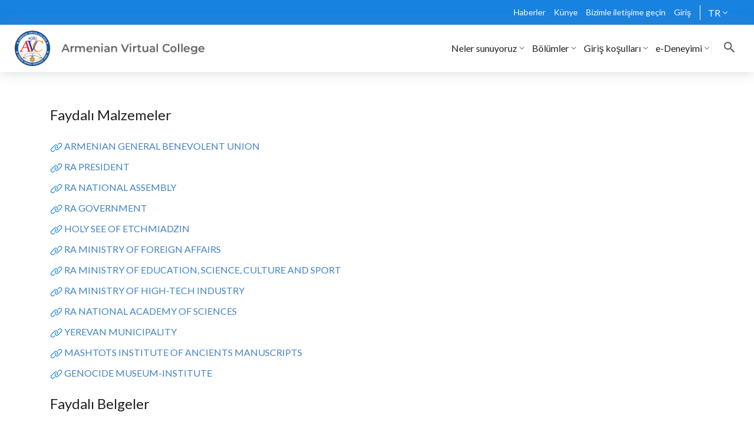

--- FILE ---
content_type: text/html; charset=UTF-8
request_url: https://www.avc-agbu.org/index.php/tr/useful-materials
body_size: 66753
content:
<!DOCTYPE html>
<html lang="tr" dir="ltr">
<head>
  <meta charset="utf-8" />
<meta name="description" content="Teknik gereksinimler, akademik politikalar, öğrenim ücretleri ve ödeme, program kataloğu, şartlar ve koşullar hakkında faydalı bilgiler." />
<meta name="abstract" content="Teknik gereksinimler, akademik politikalar, öğrenim ücretleri ve ödeme, program kataloğu, şartlar ve koşullar hakkında faydalı bilgiler." />
<meta name="keywords" content="ESÜ Tüm Dünyada, ESÜ Haritası, Yerel Temsilciler, Ortak Kurumlar ve Gereken Bağlantılar" />
<link rel="canonical" href="https://www.avc-agbu.org/index.php/tr/useful-materials" />
<meta name="Generator" content="Drupal 10 (https://www.drupal.org); Commerce 2" />
<meta name="MobileOptimized" content="width" />
<meta name="HandheldFriendly" content="true" />
<meta name="viewport" content="width=device-width, initial-scale=1.0" />
<noscript><link rel="stylesheet" href="/core/themes/claro/css/components/dropbutton-noscript.css?t90lrs" />
</noscript><link rel="icon" href="//agbu.cachefly.net/themes/avc/favicon.ico" type="image/png" />

    <title>Faydalı Malzemeler</title>
    <link rel="stylesheet" media="all" href="/sites/default/files/css/css_qNO0KjB5KtZQuksyVJmZl4uLBxHe_vsi11HOAu20TPM.css?delta=0&amp;language=tr&amp;theme=avc&amp;include=eJx9itEJgDAMBRdq7UgSY5DQZxNSFXR6O4D4dcdxbkBZ43TC5MMztNWe2EJKs9gJ-khiUFjZYAsh9-Me05bo4r_EoX70JOfMZlVlYHcoNZbyFeeFQl6KNzex" />
<link rel="stylesheet" media="all" href="/sites/default/files/css/css_N9Ib0qUfI65JduEHKzRzqfAyO-SxaTNNU0m7GkJdd00.css?delta=1&amp;language=tr&amp;theme=avc&amp;include=eJx9itEJgDAMBRdq7UgSY5DQZxNSFXR6O4D4dcdxbkBZ43TC5MMztNWe2EJKs9gJ-khiUFjZYAsh9-Me05bo4r_EoX70JOfMZlVlYHcoNZbyFeeFQl6KNzex" />
<link rel="stylesheet" media="all" href="https://stackpath.bootstrapcdn.com/font-awesome/4.7.0/css/font-awesome.min.css" />
<link rel="stylesheet" media="all" href="https://code.jquery.com/ui/1.12.1/themes/base/jquery-ui.css" />
<link rel="stylesheet" media="all" href="/sites/default/files/css/css_Dol0XdCJB2OZwBBU8j6QiQO1mElywPVzNtner8z3LvQ.css?delta=4&amp;language=tr&amp;theme=avc&amp;include=eJx9itEJgDAMBRdq7UgSY5DQZxNSFXR6O4D4dcdxbkBZ43TC5MMztNWe2EJKs9gJ-khiUFjZYAsh9-Me05bo4r_EoX70JOfMZlVlYHcoNZbyFeeFQl6KNzex" />
<link rel="stylesheet" media="all" href="https://fonts.googleapis.com/css?family=Montserrat:100,300,400,500,600,700" />
<link rel="stylesheet" media="all" href="/sites/default/files/css/css_gSvxQMkHb3t4iDIgOv91ACe3EC2hKNNV32WU1ea4v9M.css?delta=6&amp;language=tr&amp;theme=avc&amp;include=eJx9itEJgDAMBRdq7UgSY5DQZxNSFXR6O4D4dcdxbkBZ43TC5MMztNWe2EJKs9gJ-khiUFjZYAsh9-Me05bo4r_EoX70JOfMZlVlYHcoNZbyFeeFQl6KNzex" />
<link rel="stylesheet" media="all" href="https://cdn:jsdelivr:net/jquery:jssocials/1:4:0/jssocials.css" />
<link rel="stylesheet" media="all" href="https://cdn.jsdelivr.net/jquery.jssocials/1.4.0/jssocials-theme-flat.css" />
<link rel="stylesheet" media="all" href="https://cdn.jsdelivr.net/jquery.jssocials/1.4.0/jssocials-theme-classic.css" />
<link rel="stylesheet" media="all" href="https://cdn.jsdelivr.net/jquery.jssocials/1.4.0/jssocials-theme-minima.css" />
<link rel="stylesheet" media="all" href="https://cdn.jsdelivr.net/jquery.jssocials/1.4.0/jssocials-theme-plain.css" />
<link rel="stylesheet" media="all" href="https://use.fontawesome.com/releases/v6.7.2/css/all.css" />
<link rel="stylesheet" media="all" href="https://cdnjs.cloudflare.com/ajax/libs/lightslider/1.1.6/css/lightslider.css" />
<link rel="stylesheet" media="all" href="/sites/default/files/css/css_kRg0r9fmnqyEA1zXPT9PnEQHjZcONd69Pfx5NNVK4yY.css?delta=14&amp;language=tr&amp;theme=avc&amp;include=eJx9itEJgDAMBRdq7UgSY5DQZxNSFXR6O4D4dcdxbkBZ43TC5MMztNWe2EJKs9gJ-khiUFjZYAsh9-Me05bo4r_EoX70JOfMZlVlYHcoNZbyFeeFQl6KNzex" />

      <script src="/sites/default/files/js/js_HyjZba1aaNP3cAyJBNqEmMbQaZrYSruDg6pGTEyRcTU.js?scope=header&amp;delta=0&amp;language=tr&amp;theme=avc&amp;include=eJx9itEJgDAMBRdq7UgSY5DQZxNSFXR6O4D4dcdxbkBZ43TC5MMztNWe2EJKs9gJ-khiUFjZYAsh9-Me05bo4r_EoX70JOfMZlVlYHcoNZbyFeeFQl6KNzex"></script>

        </head>
<body>



<script>
  let globalData = {
    assetsPath: '/themes/avc/assets/'
  }
</script>

<div class="popup video-popup">
  <div class="popup-inner">
    <iframe width="100%" height="500" frameborder="0"
            allow="accelerometer; autoplay; encrypted-media; gyroscope; picture-in-picture"
            allowfullscreen></iframe>
    <a class="popup-close video-popup-close" href="#">x</a>
  </div>
</div>

<div class="modal fade" id="audioModal" tabindex="-1" role="dialog" aria-labelledby="audio" aria-hidden="true">
  <div class="modal-dialog" role="document">
    <div class="modal-content">
      <div class="modal-header">
        <button type="button" class="close" data-dismiss="modal" aria-label="Close">
          <span aria-hidden="true">&times;</span>
        </button>
      </div>
      <div class="modal-body">
        <audio controls class="audio-file">
          <source src="" type="audio/mp3">
          Your browser does not support the audio element.
        </audio>
      </div>
    </div>
  </div>
</div>

<!-- Loader -->


<!-- Modal Login  xx -->
<div class="SignUp modal fade loginPopup" id="loginModal" role="dialog">
  <div class="modal-dialog modal-dialog-centered">
    <div class="modal-content">
      <div class="modal-body">
        <button type="button" class="close" data-dismiss="modal">
          <img src="/themes/avc/assets/images/closeLogin.png" alt="closeLogin">
        </button>
        <h1 class="login-title">GİRİŞ</h1>
        <form action="" class="login-form" id="user-login-form">
          <div class="div-form-custom ">
                        <input type="text" class="form-control" placeholder="E-posta" name="email">
            <span class="error-reg"></span>
          </div>

          <div class="div-form-custom ">
            <input type="password" class="form-control" placeholder="Parola" name="password" id="id_password" onkeyup="updateValue()">
			<span class="p-viewer">
				<i id="myeye" class="mystyle eye slash icon"></i>
			</span>
			
            <span class="error-reg"></span>
          </div>
                               <style>
		   				
			.mystyle {
					visibility: hidden;
			}
			
			.p-viewer {
					z-index: 9999;
					position: absolute;
					top: 44%;
					right: 100px;
				}
				
			.pass-viewer {
					z-index: 9999;
					position: absolute;
					top: 71%;
					right: 100px;
				}	
				
		   </style>
		   <link rel="stylesheet" href="https://cdnjs.cloudflare.com/ajax/libs/semantic-ui/2.5.0/semantic.min.css" integrity="sha512-KXol4x3sVoO+8ZsWPFI/r5KBVB/ssCGB5tsv2nVOKwLg33wTFP3fmnXa47FdSVIshVTgsYk/1734xSk9aFIa4A==" crossorigin="anonymous" referrerpolicy="no-referrer" />
           
		   <script>
				let passwordInput = document.querySelector('#id_password');
				let eye = document.querySelector('#myeye');

				function updateValue() {
					if (passwordInput.value !== '') {
						eye.classList.remove("mystyle");
					} else {
						eye.classList.add("mystyle");
					}
				}
				
				eye.addEventListener('click', function (e) {
				if(passwordInput.getAttribute('type') === 'password')
				{
				passwordInput.setAttribute('type', 'text');
				
				} else {
				passwordInput.setAttribute('type', 'password');
				}	

                eye.classList.toggle("slash");				
			});
    </script>
		   
		   
          <a href="https://www.avc-agbu.org/edu/login/forgot_password.php?lang=tr" target="_blank"
             class="forgot-pass">Kullanıcıadı veya şifrenizi mi unuttunuz?</a>
          <button type="submit" class="login-button button">Giriş</button>

          <div class="div-form-custom">
            <br/>
          <span class="footer-content">Hesabınız yok mu?
              <a href="#" data-close-target="#loginModal"
                 data-target="#signUpModal" class="open-modal">Lütfen KAYIT OLUN</a>
          </span>
          </div>
        </form>


      </div>
      <div class='wrap'>
        <div class='loader'></div>
      </div>
    </div>
  </div>
</div>

<!-- Modal Finalize Registration -->
<div class="Login modal fade loginPopup" id="finalizeRegistration" role="dialog">
  <div class="modal-dialog">
    <div class="modal-content">
      <div class="modal-header">
        <button type="button" class="close" data-dismiss="modal">
          <img src="/themes/avc/assets/images/closeLogin.png" alt="closeLogin">
        </button>
      </div>
      <div class="modal-body">
        <h1 class="login-title">FINALIZE REGISTRATION</h1>
        <p class="text-center finalize-text">To finalize registration please complete following fields</p>
        <form action="" class="login-form" id="user-final-register-form">
          <div class="div-form-custom">
            <select type="text" class="form-control border-blue country-select" name="country">
              <option value="0" disabled selected>Ülke</option>
              <option value="AF">Afghanistan</option>
            <option value="AX">Åland Islands</option>
            <option value="AL">Albania</option>
            <option value="DZ">Algeria</option>
            <option value="AS">American Samoa</option>
            <option value="AD">Andorra</option>
            <option value="AO">Angola</option>
            <option value="AI">Anguilla</option>
            <option value="AQ">Antarctica</option>
            <option value="AG">Antigua and Barbuda</option>
            <option value="AR">Argentina</option>
            <option value="AM">Armenia</option>
            <option value="AW">Aruba</option>
            <option value="AU">Australia</option>
            <option value="AT">Austria</option>
            <option value="BS">Bahamas</option>
            <option value="BH">Bahrain</option>
            <option value="BD">Bangladesh</option>
            <option value="BB">Barbados</option>
            <option value="BY">Belarus</option>
            <option value="BE">Belgium</option>
            <option value="BZ">Belize</option>
            <option value="BJ">Benin</option>
            <option value="BM">Bermuda</option>
            <option value="BT">Bhutan</option>
            <option value="BO">Bolivia (Plurinational State of)</option>
            <option value="BQ">Bonaire, Sint Eustatius and Saba</option>
            <option value="BA">Bosnia and Herzegovina</option>
            <option value="BW">Botswana</option>
            <option value="BV">Bouvet Island</option>
            <option value="BR">Brazil</option>
            <option value="IO">British Indian Ocean Territory</option>
            <option value="BN">Brunei Darussalam</option>
            <option value="BG">Bulgaria</option>
            <option value="BF">Burkina Faso</option>
            <option value="BI">Burundi</option>
            <option value="CV">Cabo Verde</option>
            <option value="KH">Cambodia</option>
            <option value="CM">Cameroon</option>
            <option value="CA">Canada</option>
            <option value="KY">Cayman Islands</option>
            <option value="CF">Central African Republic</option>
            <option value="TD">Chad</option>
            <option value="CL">Chile</option>
            <option value="CN">China</option>
            <option value="CX">Christmas Island</option>
            <option value="CC">Cocos (Keeling) Islands</option>
            <option value="CO">Colombia</option>
            <option value="KM">Comoros</option>
            <option value="CG">Congo</option>
            <option value="CD">Congo (the Democratic Republic of the)</option>
            <option value="CK">Cook Islands</option>
            <option value="CR">Costa Rica</option>
            <option value="CI">Côte d'Ivoire</option>
            <option value="HR">Croatia</option>
            <option value="CU">Cuba</option>
            <option value="CW">Curaçao</option>
            <option value="CY">Cyprus</option>
            <option value="CZ">Czechia</option>
            <option value="DK">Denmark</option>
            <option value="DJ">Djibouti</option>
            <option value="DM">Dominica</option>
            <option value="DO">Dominican Republic</option>
            <option value="EC">Ecuador</option>
            <option value="EG">Egypt</option>
            <option value="SV">El Salvador</option>
            <option value="GQ">Equatorial Guinea</option>
            <option value="ER">Eritrea</option>
            <option value="EE">Estonia</option>
            <option value="SZ">Eswatini</option>
            <option value="ET">Ethiopia</option>
            <option value="FK">Falkland Islands (Malvinas)</option>
            <option value="FO">Faroe Islands</option>
            <option value="FJ">Fiji</option>
            <option value="FI">Finland</option>
            <option value="FR">France</option>
            <option value="GF">French Guiana</option>
            <option value="PF">French Polynesia</option>
            <option value="TF">French Southern Territories</option>
            <option value="GA">Gabon</option>
            <option value="GM">Gambia</option>
            <option value="GE">Georgia</option>
            <option value="DE">Germany</option>
            <option value="GH">Ghana</option>
            <option value="GI">Gibraltar</option>
            <option value="GR">Greece</option>
            <option value="GL">Greenland</option>
            <option value="GD">Grenada</option>
            <option value="GP">Guadeloupe</option>
            <option value="GU">Guam</option>
            <option value="GT">Guatemala</option>
            <option value="GG">Guernsey</option>
            <option value="GN">Guinea</option>
            <option value="GW">Guinea-Bissau</option>
            <option value="GY">Guyana</option>
            <option value="HT">Haiti</option>
            <option value="HM">Heard Island and McDonald Islands</option>
            <option value="VA">Holy See</option>
            <option value="HN">Honduras</option>
            <option value="HK">Hong Kong</option>
            <option value="HU">Hungary</option>
            <option value="IS">Iceland</option>
            <option value="IN">India</option>
            <option value="ID">Indonesia</option>
            <option value="IR">Iran (Islamic Republic of)</option>
            <option value="IQ">Iraq</option>
            <option value="IE">Ireland</option>
            <option value="IM">Isle of Man</option>
            <option value="IL">Israel</option>
            <option value="IT">Italy</option>
            <option value="JM">Jamaica</option>
            <option value="JP">Japan</option>
            <option value="JE">Jersey</option>
            <option value="JO">Jordan</option>
            <option value="KZ">Kazakhstan</option>
            <option value="KE">Kenya</option>
            <option value="KI">Kiribati</option>
            <option value="KP">Korea (the Democratic People's Republic of)</option>
            <option value="KR">Korea (the Republic of)</option>
            <option value="KW">Kuwait</option>
            <option value="KG">Kyrgyzstan</option>
            <option value="LA">Lao People's Democratic Republic</option>
            <option value="LV">Latvia</option>
            <option value="LB">Lebanon</option>
            <option value="LS">Lesotho</option>
            <option value="LR">Liberia</option>
            <option value="LY">Libya</option>
            <option value="LI">Liechtenstein</option>
            <option value="LT">Lithuania</option>
            <option value="LU">Luxembourg</option>
            <option value="MO">Macao</option>
            <option value="MG">Madagascar</option>
            <option value="MW">Malawi</option>
            <option value="MY">Malaysia</option>
            <option value="MV">Maldives</option>
            <option value="ML">Mali</option>
            <option value="MT">Malta</option>
            <option value="MH">Marshall Islands</option>
            <option value="MQ">Martinique</option>
            <option value="MR">Mauritania</option>
            <option value="MU">Mauritius</option>
            <option value="YT">Mayotte</option>
            <option value="MX">Mexico</option>
            <option value="FM">Micronesia (Federated States of)</option>
            <option value="MD">Moldova (the Republic of)</option>
            <option value="MC">Monaco</option>
            <option value="MN">Mongolia</option>
            <option value="ME">Montenegro</option>
            <option value="MS">Montserrat</option>
            <option value="MA">Morocco</option>
            <option value="MZ">Mozambique</option>
            <option value="MM">Myanmar</option>
            <option value="NA">Namibia</option>
            <option value="NR">Nauru</option>
            <option value="NP">Nepal</option>
            <option value="NL">Netherlands</option>
            <option value="NC">New Caledonia</option>
            <option value="NZ">New Zealand</option>
            <option value="NI">Nicaragua</option>
            <option value="NE">Niger</option>
            <option value="NG">Nigeria</option>
            <option value="NU">Niue</option>
            <option value="NF">Norfolk Island</option>
            <option value="MK">North Macedonia</option>
            <option value="MP">Northern Mariana Islands</option>
            <option value="NO">Norway</option>
            <option value="OM">Oman</option>
            <option value="PK">Pakistan</option>
            <option value="PW">Palau</option>
            <option value="PS">Palestine, State of</option>
            <option value="PA">Panama</option>
            <option value="PG">Papua New Guinea</option>
            <option value="PY">Paraguay</option>
            <option value="PE">Peru</option>
            <option value="PH">Philippines</option>
            <option value="PN">Pitcairn</option>
            <option value="PL">Poland</option>
            <option value="PT">Portugal</option>
            <option value="PR">Puerto Rico</option>
            <option value="QA">Qatar</option>
            <option value="RE">Réunion</option>
            <option value="RO">Romania</option>
            <option value="RU">Russian Federation</option>
            <option value="RW">Rwanda</option>
            <option value="BL">Saint Barthélemy</option>
            <option value="SH">Saint Helena, Ascension and Tristan da Cunha</option>
            <option value="KN">Saint Kitts and Nevis</option>
            <option value="LC">Saint Lucia</option>
            <option value="MF">Saint Martin (French part)</option>
            <option value="PM">Saint Pierre and Miquelon</option>
            <option value="VC">Saint Vincent and the Grenadines</option>
            <option value="WS">Samoa</option>
            <option value="SM">San Marino</option>
            <option value="ST">Sao Tome and Principe</option>
            <option value="SA">Saudi Arabia</option>
            <option value="SN">Senegal</option>
            <option value="RS">Serbia</option>
            <option value="SC">Seychelles</option>
            <option value="SL">Sierra Leone</option>
            <option value="SG">Singapore</option>
            <option value="SX">Sint Maarten (Dutch part)</option>
            <option value="SK">Slovakia</option>
            <option value="SI">Slovenia</option>
            <option value="SB">Solomon Islands</option>
            <option value="SO">Somalia</option>
            <option value="ZA">South Africa</option>
            <option value="GS">South Georgia and the South Sandwich Islands</option>
            <option value="SS">South Sudan</option>
            <option value="ES">Spain</option>
            <option value="LK">Sri Lanka</option>
            <option value="SD">Sudan</option>
            <option value="SR">Suriname</option>
            <option value="SJ">Svalbard and Jan Mayen</option>
            <option value="SE">Sweden</option>
            <option value="CH">Switzerland</option>
            <option value="SY">Syrian Arab Republic</option>
            <option value="TW">Taiwan</option>
            <option value="TJ">Tajikistan</option>
            <option value="TZ">Tanzania, the United Republic of</option>
            <option value="TH">Thailand</option>
            <option value="TL">Timor-Leste</option>
            <option value="TG">Togo</option>
            <option value="TK">Tokelau</option>
            <option value="TO">Tonga</option>
            <option value="TT">Trinidad and Tobago</option>
            <option value="TN">Tunisia</option>
            <option value="TR">Turkey</option>
            <option value="TM">Turkmenistan</option>
            <option value="TC">Turks and Caicos Islands</option>
            <option value="TV">Tuvalu</option>
            <option value="UG">Uganda</option>
            <option value="UA">Ukraine</option>
            <option value="AE">United Arab Emirates</option>
            <option value="GB">United Kingdom</option>
            <option value="US">United States</option>
            <option value="UM">United States Minor Outlying Islands</option>
            <option value="UY">Uruguay</option>
            <option value="UZ">Uzbekistan</option>
            <option value="VU">Vanuatu</option>
            <option value="VE">Venezuela (Bolivarian Republic of)</option>
            <option value="VN">Viet Nam</option>
            <option value="VG">Virgin Islands (British)</option>
            <option value="VI">Virgin Islands (U.S.)</option>
            <option value="WF">Wallis and Futuna</option>
            <option value="EH">Western Sahara</option>
            <option value="YE">Yemen</option>
            <option value="ZM">Zambia</option>
            <option value="ZW">Zimbabwe</option>


            </select>
            <span class="error-reg"></span>
          </div>
          <div class="div-form-custom">
            <input type="text" class="form-control" placeholder="Şehir" name="city">
            <span class="error-reg"></span>
          </div>
          <button type="submit" class="login-button button">Giriş</button>
        </form>
      </div>
      <div class="modal-footer">
        <div class='wrap'>
          <div class='loader'></div>
        </div>
      </div>
    </div>
  </div>
</div>

<!-- Modal MSG -->
<div class="Login modal fade loginPopup" id="msgModal" role="dialog">
  <div class="modal-dialog">
    <div class="modal-content">
      <div class="modal-header">
        <button type="button" class="close" data-dismiss="modal">
          <img src="/themes/avc/assets/images/closeLogin.png" alt="closeLogin">
        </button>
      </div>
      <div class="modal-body">
        <div class="msg-modal"></div>
      </div>
      <div class="modal-footer"></div>
      <div class='wrap'>
        <div class='loader'></div>
      </div>
    </div>
  </div>
</div>

<!-- Modal Sign Up -->
<div class="SignUp modal fade loginPopup" id="signUpModal" role="dialog">
  <div class="modal-dialog modal-dialog-centered">
    <div class="modal-content">
      <div class="modal-body">
        <button type="button" class="close" data-dismiss="modal">
          <img src="/themes/avc/assets/images/closeLogin.png" alt="closeLogin">
        </button>
        <h1 class="login-title">Lütfen KAYIT OLUN</h1>
        <form action="" class="login-form" id="user-register-form">
          <div class="div-form-custom">
            <input type="text" class="form-control" placeholder="Ad" name="firstName">
            <span class="error-reg"></span>
          </div>

          <div class="div-form-custom">
            <input type="text" class="form-control" placeholder="Soyad" name="lastName">
            <span class="error-reg"></span>
          </div>

          <div class="div-form-custom">
            <select class="form-control border-blue country-select" name="country">
              <option value="0" disabled selected>Ülke</option>
            <option value="AF">Afghanistan</option>
            <option value="AX">Åland Islands</option>
            <option value="AL">Albania</option>
            <option value="DZ">Algeria</option>
            <option value="AS">American Samoa</option>
            <option value="AD">Andorra</option>
            <option value="AO">Angola</option>
            <option value="AI">Anguilla</option>
            <option value="AQ">Antarctica</option>
            <option value="AG">Antigua and Barbuda</option>
            <option value="AR">Argentina</option>
            <option value="AM">Armenia</option>
            <option value="AW">Aruba</option>
            <option value="AU">Australia</option>
            <option value="AT">Austria</option>
            <option value="BS">Bahamas</option>
            <option value="BH">Bahrain</option>
            <option value="BD">Bangladesh</option>
            <option value="BB">Barbados</option>
            <option value="BY">Belarus</option>
            <option value="BE">Belgium</option>
            <option value="BZ">Belize</option>
            <option value="BJ">Benin</option>
            <option value="BM">Bermuda</option>
            <option value="BT">Bhutan</option>
            <option value="BO">Bolivia (Plurinational State of)</option>
            <option value="BQ">Bonaire, Sint Eustatius and Saba</option>
            <option value="BA">Bosnia and Herzegovina</option>
            <option value="BW">Botswana</option>
            <option value="BV">Bouvet Island</option>
            <option value="BR">Brazil</option>
            <option value="IO">British Indian Ocean Territory</option>
            <option value="BN">Brunei Darussalam</option>
            <option value="BG">Bulgaria</option>
            <option value="BF">Burkina Faso</option>
            <option value="BI">Burundi</option>
            <option value="CV">Cabo Verde</option>
            <option value="KH">Cambodia</option>
            <option value="CM">Cameroon</option>
            <option value="CA">Canada</option>
            <option value="KY">Cayman Islands</option>
            <option value="CF">Central African Republic</option>
            <option value="TD">Chad</option>
            <option value="CL">Chile</option>
            <option value="CN">China</option>
            <option value="CX">Christmas Island</option>
            <option value="CC">Cocos (Keeling) Islands</option>
            <option value="CO">Colombia</option>
            <option value="KM">Comoros</option>
            <option value="CG">Congo</option>
            <option value="CD">Congo (the Democratic Republic of the)</option>
            <option value="CK">Cook Islands</option>
            <option value="CR">Costa Rica</option>
            <option value="CI">Côte d'Ivoire</option>
            <option value="HR">Croatia</option>
            <option value="CU">Cuba</option>
            <option value="CW">Curaçao</option>
            <option value="CY">Cyprus</option>
            <option value="CZ">Czechia</option>
            <option value="DK">Denmark</option>
            <option value="DJ">Djibouti</option>
            <option value="DM">Dominica</option>
            <option value="DO">Dominican Republic</option>
            <option value="EC">Ecuador</option>
            <option value="EG">Egypt</option>
            <option value="SV">El Salvador</option>
            <option value="GQ">Equatorial Guinea</option>
            <option value="ER">Eritrea</option>
            <option value="EE">Estonia</option>
            <option value="SZ">Eswatini</option>
            <option value="ET">Ethiopia</option>
            <option value="FK">Falkland Islands (Malvinas)</option>
            <option value="FO">Faroe Islands</option>
            <option value="FJ">Fiji</option>
            <option value="FI">Finland</option>
            <option value="FR">France</option>
            <option value="GF">French Guiana</option>
            <option value="PF">French Polynesia</option>
            <option value="TF">French Southern Territories</option>
            <option value="GA">Gabon</option>
            <option value="GM">Gambia</option>
            <option value="GE">Georgia</option>
            <option value="DE">Germany</option>
            <option value="GH">Ghana</option>
            <option value="GI">Gibraltar</option>
            <option value="GR">Greece</option>
            <option value="GL">Greenland</option>
            <option value="GD">Grenada</option>
            <option value="GP">Guadeloupe</option>
            <option value="GU">Guam</option>
            <option value="GT">Guatemala</option>
            <option value="GG">Guernsey</option>
            <option value="GN">Guinea</option>
            <option value="GW">Guinea-Bissau</option>
            <option value="GY">Guyana</option>
            <option value="HT">Haiti</option>
            <option value="HM">Heard Island and McDonald Islands</option>
            <option value="VA">Holy See</option>
            <option value="HN">Honduras</option>
            <option value="HK">Hong Kong</option>
            <option value="HU">Hungary</option>
            <option value="IS">Iceland</option>
            <option value="IN">India</option>
            <option value="ID">Indonesia</option>
            <option value="IR">Iran (Islamic Republic of)</option>
            <option value="IQ">Iraq</option>
            <option value="IE">Ireland</option>
            <option value="IM">Isle of Man</option>
            <option value="IL">Israel</option>
            <option value="IT">Italy</option>
            <option value="JM">Jamaica</option>
            <option value="JP">Japan</option>
            <option value="JE">Jersey</option>
            <option value="JO">Jordan</option>
            <option value="KZ">Kazakhstan</option>
            <option value="KE">Kenya</option>
            <option value="KI">Kiribati</option>
            <option value="KP">Korea (the Democratic People's Republic of)</option>
            <option value="KR">Korea (the Republic of)</option>
            <option value="KW">Kuwait</option>
            <option value="KG">Kyrgyzstan</option>
            <option value="LA">Lao People's Democratic Republic</option>
            <option value="LV">Latvia</option>
            <option value="LB">Lebanon</option>
            <option value="LS">Lesotho</option>
            <option value="LR">Liberia</option>
            <option value="LY">Libya</option>
            <option value="LI">Liechtenstein</option>
            <option value="LT">Lithuania</option>
            <option value="LU">Luxembourg</option>
            <option value="MO">Macao</option>
            <option value="MG">Madagascar</option>
            <option value="MW">Malawi</option>
            <option value="MY">Malaysia</option>
            <option value="MV">Maldives</option>
            <option value="ML">Mali</option>
            <option value="MT">Malta</option>
            <option value="MH">Marshall Islands</option>
            <option value="MQ">Martinique</option>
            <option value="MR">Mauritania</option>
            <option value="MU">Mauritius</option>
            <option value="YT">Mayotte</option>
            <option value="MX">Mexico</option>
            <option value="FM">Micronesia (Federated States of)</option>
            <option value="MD">Moldova (the Republic of)</option>
            <option value="MC">Monaco</option>
            <option value="MN">Mongolia</option>
            <option value="ME">Montenegro</option>
            <option value="MS">Montserrat</option>
            <option value="MA">Morocco</option>
            <option value="MZ">Mozambique</option>
            <option value="MM">Myanmar</option>
            <option value="NA">Namibia</option>
            <option value="NR">Nauru</option>
            <option value="NP">Nepal</option>
            <option value="NL">Netherlands</option>
            <option value="NC">New Caledonia</option>
            <option value="NZ">New Zealand</option>
            <option value="NI">Nicaragua</option>
            <option value="NE">Niger</option>
            <option value="NG">Nigeria</option>
            <option value="NU">Niue</option>
            <option value="NF">Norfolk Island</option>
            <option value="MK">North Macedonia</option>
            <option value="MP">Northern Mariana Islands</option>
            <option value="NO">Norway</option>
            <option value="OM">Oman</option>
            <option value="PK">Pakistan</option>
            <option value="PW">Palau</option>
            <option value="PS">Palestine, State of</option>
            <option value="PA">Panama</option>
            <option value="PG">Papua New Guinea</option>
            <option value="PY">Paraguay</option>
            <option value="PE">Peru</option>
            <option value="PH">Philippines</option>
            <option value="PN">Pitcairn</option>
            <option value="PL">Poland</option>
            <option value="PT">Portugal</option>
            <option value="PR">Puerto Rico</option>
            <option value="QA">Qatar</option>
            <option value="RE">Réunion</option>
            <option value="RO">Romania</option>
            <option value="RU">Russian Federation</option>
            <option value="RW">Rwanda</option>
            <option value="BL">Saint Barthélemy</option>
            <option value="SH">Saint Helena, Ascension and Tristan da Cunha</option>
            <option value="KN">Saint Kitts and Nevis</option>
            <option value="LC">Saint Lucia</option>
            <option value="MF">Saint Martin (French part)</option>
            <option value="PM">Saint Pierre and Miquelon</option>
            <option value="VC">Saint Vincent and the Grenadines</option>
            <option value="WS">Samoa</option>
            <option value="SM">San Marino</option>
            <option value="ST">Sao Tome and Principe</option>
            <option value="SA">Saudi Arabia</option>
            <option value="SN">Senegal</option>
            <option value="RS">Serbia</option>
            <option value="SC">Seychelles</option>
            <option value="SL">Sierra Leone</option>
            <option value="SG">Singapore</option>
            <option value="SX">Sint Maarten (Dutch part)</option>
            <option value="SK">Slovakia</option>
            <option value="SI">Slovenia</option>
            <option value="SB">Solomon Islands</option>
            <option value="SO">Somalia</option>
            <option value="ZA">South Africa</option>
            <option value="GS">South Georgia and the South Sandwich Islands</option>
            <option value="SS">South Sudan</option>
            <option value="ES">Spain</option>
            <option value="LK">Sri Lanka</option>
            <option value="SD">Sudan</option>
            <option value="SR">Suriname</option>
            <option value="SJ">Svalbard and Jan Mayen</option>
            <option value="SE">Sweden</option>
            <option value="CH">Switzerland</option>
            <option value="SY">Syrian Arab Republic</option>
            <option value="TW">Taiwan</option>
            <option value="TJ">Tajikistan</option>
            <option value="TZ">Tanzania, the United Republic of</option>
            <option value="TH">Thailand</option>
            <option value="TL">Timor-Leste</option>
            <option value="TG">Togo</option>
            <option value="TK">Tokelau</option>
            <option value="TO">Tonga</option>
            <option value="TT">Trinidad and Tobago</option>
            <option value="TN">Tunisia</option>
            <option value="TR">Turkey</option>
            <option value="TM">Turkmenistan</option>
            <option value="TC">Turks and Caicos Islands</option>
            <option value="TV">Tuvalu</option>
            <option value="UG">Uganda</option>
            <option value="UA">Ukraine</option>
            <option value="AE">United Arab Emirates</option>
            <option value="GB">United Kingdom</option>
            <option value="US">United States</option>
            <option value="UM">United States Minor Outlying Islands</option>
            <option value="UY">Uruguay</option>
            <option value="UZ">Uzbekistan</option>
            <option value="VU">Vanuatu</option>
            <option value="VE">Venezuela (Bolivarian Republic of)</option>
            <option value="VN">Viet Nam</option>
            <option value="VG">Virgin Islands (British)</option>
            <option value="VI">Virgin Islands (U.S.)</option>
            <option value="WF">Wallis and Futuna</option>
            <option value="EH">Western Sahara</option>
            <option value="YE">Yemen</option>
            <option value="ZM">Zambia</option>
            <option value="ZW">Zimbabwe</option>

            </select>
            <span class="error-reg"></span>
          </div>

          <div class="div-form-custom">
            <input type="text" class="form-control" placeholder="Şehir" name="city">
            <span class="error-reg"></span>
          </div>

          <div class="div-form-custom">
            <input type="date" class="form-control" placeholder="Birth Date" name="birthDate">
            <span class="error-reg"></span>
          </div>

          <div class="div-form-custom">
            <input type="email" class="form-control" placeholder="E-posta" name="email" 
			       pattern="[a-z0-9._%+-]+@[a-z0-9.-]+\.[a-z]{2,}$" title="Please enter a valid email address with only lowercase letters.">
            <span class="error-reg"></span>
          </div>

          <div class="div-form-custom">
            <input type="password" class="form-control" placeholder="Parola" name="password" 
			id="id_pass" onkeyup="updatePassValue()">
			<span class="pass-viewer">
				<i id="passeye" class="mystyle eye slash icon"></i>
			</span>
            
			<span class="error-reg"></span>
          </div>
		  
		  
		  		   <script>
				let passInput = document.querySelector('#id_pass');
				let passeye = document.querySelector('#passeye');

				function updatePassValue() {
					if (passInput.value !== '') {
						passeye.classList.remove("mystyle");
					} else {
						passeye.classList.add("mystyle");
					}
				}
				
				passeye.addEventListener('click', function (e) {
				if(passInput.getAttribute('type') === 'password')
				{
				passInput.setAttribute('type', 'text');
				
				} else {
				passInput.setAttribute('type', 'password');
				}	

                passeye.classList.toggle("slash");				
			});
    </script>
		  
          <span class="footer-content">
                    "Kayıt Olmak" düğmesini tıklayarak Gizlilik Politikamızı kabul etmiş olursunuz.
                        <a href="/tr/privacy-policy">Gizlilik Politikası</a>
                    </span>
          <button type="submit" class="login-button button">Lütfen KAYIT OLUN</button>
        </form>
		
      </div>
      <div class="modal-footer">
                <span class="footer-content">
                    Hesabınız yok mu? 
                    <a href="#" data-close-target="#signUpModal"
                       data-target="#loginModal" class="open-modal">Giriş</a>
                </span>
      </div>	  
      <div class='wrap'>
        <div class='loader'></div>
      </div>
    </div>
  </div>
</div>
<div class="modal fade loginPopup" id="verifyModal" role="dialog">
  <div class="modal-dialog">
    <div class="modal-content p-3">
      <h5>Email Verification</h5>
      <p class="mb-2">A code was sent to your email. Please enter it below.</p>

      <form id="code-form" class="d-flex flex-column align-items-center gap-2">
        <div class="d-flex gap-4">
          <input type="text" class="code-input form-control text-center"
                 maxlength="1" required style="margin:0 .3em;width:35px;height:40px;"
                 inputmode="numeric" pattern="\d*" autocomplete="one-time-code">
          <input type="text" class="code-input form-control text-center"
                 maxlength="1" required style="margin:0 .3em;width:35px;height:40px;"
                 inputmode="numeric" pattern="\d*" autocomplete="one-time-code">
          <input type="text" class="code-input form-control text-center"
                 maxlength="1" required style="margin:0 .3em;width:35px;height:40px;"
                 inputmode="numeric" pattern="\d*" autocomplete="one-time-code">
          <input type="text" class="code-input form-control text-center"
                 maxlength="1" required style="margin:0 .3em;width:35px;height:40px;"
                 inputmode="numeric" pattern="\d*" autocomplete="one-time-code">
          <input type="text" class="code-input form-control text-center"
                 maxlength="1" required style="margin:0 .3em;width:35px;height:40px;"
                 inputmode="numeric" pattern="\d*" autocomplete="one-time-code">
          <input type="text" class="code-input form-control text-center"
                 maxlength="1" required style="margin:0 .3em;width:35px;height:40px;"
                 inputmode="numeric" pattern="\d*" autocomplete="one-time-code">
          <input type="text" class="code-input form-control text-center"
                 maxlength="1" required style="margin:0 .3em;width:35px;height:40px;"
                 inputmode="numeric" pattern="\d*" autocomplete="one-time-code">
        </div>

        <button type="submit" class="btn btn-success mt-3 w-100" disabled>Verify</button>
      </form>

      <div class="d-flex justify-content-between align-items-center mt-3">
        <div id="timer" class="text-danger">Expires in 90s</div>
        <button id="resend-code" type="button" class="btn btn-link p-0">Resend code</button>
      </div>

      <div id="error-msg" class="text-danger mt-2"></div>
    </div>
  </div>
</div>


<header>
  <div class="first-nav">
    <ul class="d-flex flex-row justify-content-end h-100">
          <li class="p-2 first-nav-link"><a href="/tr/news/articles/page/1">Haberler</a></li>
  <li class="p-2 first-nav-link"><a href="/tr/about">Künye</a></li>
  <li class="p-2 first-nav-link"><a href="/tr/contact-us">Bizimle iletişime geçin</a></li>

<!--li class="p-2 position-relative">
  <a href="/tr/cart"><img class="cardImg" src="/themes/avc/assets//images/card_icon.png" alt="card_icon"></a>
  </li-->

  <!--  <li class="p-2 login" ><a href="/user/login">Giriş</a></li> -->
  <li class="p-2 login" data-toggle="modal" data-target="#loginModal"><a href="#">Giriş</a></li>


      <li class="dropdown languages" id="langSwither">
                                      <div class="language dropdown-toggle-langswither">
            <span>TR <img class="arrow" src="/themes/avc/assets//images/dropdown_icon.png"
                                           alt="dropdown_icon"></span>
            <p class="choose-lng">Dil seçin</p>
        </div>
                <div class="page-darken">
        <ul><li hreflang="en" data-drupal-link-system-path="useful-materials" class="en"><a href="/index.php/useful-materials" class="language-link" hreflang="en" data-drupal-link-system-path="useful-materials">EN</a></li><li hreflang="fr" data-drupal-link-system-path="useful-materials" class="fr"><a href="/index.php/fr/useful-materials" class="language-link" hreflang="fr" data-drupal-link-system-path="useful-materials">FR</a></li><li hreflang="ru" data-drupal-link-system-path="useful-materials" class="ru"><a href="/index.php/ru/useful-materials" class="language-link" hreflang="ru" data-drupal-link-system-path="useful-materials">РУС</a></li><li hreflang="es" data-drupal-link-system-path="useful-materials" class="es"><a href="/index.php/es/useful-materials" class="language-link" hreflang="es" data-drupal-link-system-path="useful-materials">SP</a></li><li hreflang="tr" data-drupal-link-system-path="useful-materials" class="tr is-active"><a href="/index.php/tr/useful-materials" class="language-link is-active" hreflang="tr" data-drupal-link-system-path="useful-materials">TR</a></li><li hreflang="ehy" data-drupal-link-system-path="useful-materials" class="ehy"><a href="/index.php/ehy/useful-materials" class="language-link" hreflang="ehy" data-drupal-link-system-path="useful-materials">ԱԵ. ՀՅ</a></li><li hreflang="why" data-drupal-link-system-path="useful-materials" class="why"><a href="/index.php/why/useful-materials" class="language-link" hreflang="why" data-drupal-link-system-path="useful-materials">ԱՄ. ՀՅ</a></li><li hreflang="pt-br" data-drupal-link-system-path="useful-materials" class="pt-br"><a href="/index.php/pt-br/useful-materials" class="language-link" hreflang="pt-br" data-drupal-link-system-path="useful-materials">PT</a></li></ul>
    </div>


      </li>
    </ul>
  </div>
    <div class="second-nav col-12" aria-labelledby="block-avc-main-menu-menu" id="block-avc-main-menu">
    <div class="col-sm-4">
        <div class=" logo-section">
            <a href="/tr">
                <img class="logo" src="/themes/avc/assets//images/avc-logo copy.png" alt="logo">
            </a>
        </div>
    </div>

    <div class="col-sm-8 menu">
                    <div class="dropdown">
                <div class="dropdown-toggle" data-toggle="dropdown">
                                            <span>Neler sunuyoruz </span><img class="arrow" src="/themes/avc/assets//images/dropdown_icon_black.png" alt="dropdown_icon">
                                    </div>

                                    <ul class="dropdown-content">
                                                    <li class="dropdown-item"><a class="dropdown-item-href" href="/tr/type/individual-learners">e-Öğrenme</a></li>
                                                    <li class="dropdown-item"><a class="dropdown-item-href" href="/tr/program-offerings">Program Teklifleri</a></li>
                                                    <li class="dropdown-item"><a class="dropdown-item-href" href="/tr/type/hybrid-program">Hibrid Programı</a></li>
                                            </ul>
                            </div>
                    <div class="dropdown">
                <div class="dropdown-toggle" data-toggle="dropdown">
                                            <span>Bölümler </span><img class="arrow" src="/themes/avc/assets//images/dropdown_icon_black.png" alt="dropdown_icon">
                                    </div>

                                    <ul class="dropdown-content">
                                                    <li class="dropdown-item"><a class="dropdown-item-href" href="/tr/departments/armenian-language">Ermeni Dili </a></li>
                                                    <li class="dropdown-item"><a class="dropdown-item-href" href="/tr/departments/armenian-culture">Ermeni Kültürü</a></li>
                                                    <li class="dropdown-item"><a class="dropdown-item-href" href="/tr/departments/armenian-history">Ermeni Tarihi</a></li>
                                                    <li class="dropdown-item"><a class="dropdown-item-href" href="/tr/departments/chess">Satranç Dersleri</a></li>
                                            </ul>
                            </div>
                    <div class="dropdown">
                <div class="dropdown-toggle" data-toggle="dropdown">
                                            <span>Giriş koşulları </span><img class="arrow" src="/themes/avc/assets//images/dropdown_icon_black.png" alt="dropdown_icon">
                                    </div>

                                    <ul class="dropdown-content">
                                                    <li class="dropdown-item"><a class="dropdown-item-href" href="/tr/academic-policies">Akademik Politikası</a></li>
                                            </ul>
                            </div>
                    <div class="dropdown">
                <div class="dropdown-toggle" data-toggle="dropdown">
                                            <span>e-Deneyimi </span><img class="arrow" src="/themes/avc/assets//images/dropdown_icon_black.png" alt="dropdown_icon">
                                    </div>

                                    <ul class="dropdown-content">
                                                    <li class="dropdown-item"><a class="dropdown-item-href" href="/tr/type/ebook-learners">e-Kitaplar</a></li>
                                                    <li class="dropdown-item"><a class="dropdown-item-href" href="/tr/webinars">Webinar Sırası</a></li>
                                                    <li class="dropdown-item"><a class="dropdown-item-href" href="/tr/video-tour">Sosyal-Kültürel Buluşmalar</a></li>
                                                    <li class="dropdown-item"><a class="dropdown-item-href" href="/tr/special_program">Özel Programlar</a></li>
                                            </ul>
                            </div>
        
        <div class="search-section">
            <span>
                <span class="search_close" >×</span>
                <span class="search-input-wrapp">
                    <form method="GET" action="/results">
                        <input required type="text" name="search" value="" placeholder="Kursları Ara" class="search-input" >
                    </form>
                </span>
                <img class="search" src="/themes/avc/assets//images/search.png" alt="search">
            </span>
        </div>
    </div>
</div>
<div id="mainMenuMobile">
    <div class="mobile-menu" id="mobileMenuInner">
                <div class="mobile-search">
            <form method="GET" action="/results">
                <input required type="text" name="search" value="" placeholder="Kursları Ara" class="search-input" >
            </form>
        </div>
                    <div class="dropdown-mobile">
                <div class="dropdown-toggle">
                                            <span>Neler sunuyoruz </span><img class="arrow" src="/themes/avc/assets//images/dropdown_icon_black.png" alt="dropdown_icon">
                                    </div>

                                    <ul class="dropdown-content">
                                                    <li class="dropdown-item"><a class="dropdown-item-href" href="/tr/type/individual-learners">e-Öğrenme</a></li>
                                                    <li class="dropdown-item"><a class="dropdown-item-href" href="/tr/program-offerings">Program Teklifleri</a></li>
                                                    <li class="dropdown-item"><a class="dropdown-item-href" href="/tr/type/hybrid-program">Hibrid Programı</a></li>
                                            </ul>
                            </div>
                    <div class="dropdown-mobile">
                <div class="dropdown-toggle">
                                            <span>Bölümler </span><img class="arrow" src="/themes/avc/assets//images/dropdown_icon_black.png" alt="dropdown_icon">
                                    </div>

                                    <ul class="dropdown-content">
                                                    <li class="dropdown-item"><a class="dropdown-item-href" href="/tr/departments/armenian-language">Ermeni Dili </a></li>
                                                    <li class="dropdown-item"><a class="dropdown-item-href" href="/tr/departments/armenian-culture">Ermeni Kültürü</a></li>
                                                    <li class="dropdown-item"><a class="dropdown-item-href" href="/tr/departments/armenian-history">Ermeni Tarihi</a></li>
                                                    <li class="dropdown-item"><a class="dropdown-item-href" href="/tr/departments/chess">Satranç Dersleri</a></li>
                                            </ul>
                            </div>
                    <div class="dropdown-mobile">
                <div class="dropdown-toggle">
                                            <span>Giriş koşulları </span><img class="arrow" src="/themes/avc/assets//images/dropdown_icon_black.png" alt="dropdown_icon">
                                    </div>

                                    <ul class="dropdown-content">
                                                    <li class="dropdown-item"><a class="dropdown-item-href" href="/tr/academic-policies">Akademik Politikası</a></li>
                                            </ul>
                            </div>
                    <div class="dropdown-mobile">
                <div class="dropdown-toggle">
                                            <span>e-Deneyimi </span><img class="arrow" src="/themes/avc/assets//images/dropdown_icon_black.png" alt="dropdown_icon">
                                    </div>

                                    <ul class="dropdown-content">
                                                    <li class="dropdown-item"><a class="dropdown-item-href" href="/tr/type/ebook-learners">e-Kitaplar</a></li>
                                                    <li class="dropdown-item"><a class="dropdown-item-href" href="/tr/webinars">Webinar Sırası</a></li>
                                                    <li class="dropdown-item"><a class="dropdown-item-href" href="/tr/video-tour">Sosyal-Kültürel Buluşmalar</a></li>
                                                    <li class="dropdown-item"><a class="dropdown-item-href" href="/tr/special_program">Özel Programlar</a></li>
                                            </ul>
                            </div>
        
    </div>
</div>


  <div class="mobile-nav">
    <div class="d-flex flex-row">
      <div class="barMenu">
        <div class="bar1"></div>
        <div class="bar2"></div>
        <div class="bar3"></div>
      </div>

      <div class="logo-section">
        <a href="/tr">
          <img class="logo" src="/themes/avc/assets//images/avc-logo-new.png" alt="logo">
        </a>
      </div>
    </div>


    <div class="d-flex flex-row mt-1">
      <!--div class="p-2 position-relative">
        <a href="/tr/cart"><img class="cardImg" src="/themes/avc/assets//images/card_icon_blue.svg" alt="card"></a>
              </div-->
	  
              <div class="p-2" data-toggle="modal" data-target="#loginModal">
          <a href="#"><img class="cardImgUser" src="/themes/avc/assets//images/user_login.png" alt="login"></a></div>
          </div>


  </div>
</header>

<div class="page-main-block">
    <div class="page-wrapper dialog-off-canvas-main-canvas" data-off-canvas-main-canvas>
      <div data-drupal-messages-fallback class="hidden messages-list"></div><div class="useful-links-page backgroundColored">
   <div class="container">
       <div class="useful-links-inner">
           <span class="useful-links-title">Faydalı Malzemeler</span>
           <div class="useful-links">
                                   <span class="useful-links-item">
                        <img src="/themes/avc/assets//images/linkIcon.png" alt="linkIcon">
                        <a href="https://agbu.org/" target="_blank">ARMENIAN GENERAL BENEVOLENT UNION</a>
                    </span>
                                   <span class="useful-links-item">
                        <img src="/themes/avc/assets//images/linkIcon.png" alt="linkIcon">
                        <a href="https://www.president.am" target="_blank">RA PRESIDENT</a>
                    </span>
                                   <span class="useful-links-item">
                        <img src="/themes/avc/assets//images/linkIcon.png" alt="linkIcon">
                        <a href="http://parliament.am/" target="_blank">RA NATIONAL ASSEMBLY</a>
                    </span>
                                   <span class="useful-links-item">
                        <img src="/themes/avc/assets//images/linkIcon.png" alt="linkIcon">
                        <a href="https://www.gov.am" target="_blank">RA GOVERNMENT</a>
                    </span>
                                   <span class="useful-links-item">
                        <img src="/themes/avc/assets//images/linkIcon.png" alt="linkIcon">
                        <a href="https://www.armenianchurch.org" target="_blank">HOLY SEE OF ETCHMIADZIN</a>
                    </span>
                                   <span class="useful-links-item">
                        <img src="/themes/avc/assets//images/linkIcon.png" alt="linkIcon">
                        <a href="https://www.mfa.am" target="_blank">RA MINISTRY OF FOREIGN AFFAIRS</a>
                    </span>
                                   <span class="useful-links-item">
                        <img src="/themes/avc/assets//images/linkIcon.png" alt="linkIcon">
                        <a href="http://escs.am" target="_blank">RA MINISTRY OF EDUCATION, SCIENCE, CULTURE AND SPORT</a>
                    </span>
                                   <span class="useful-links-item">
                        <img src="/themes/avc/assets//images/linkIcon.png" alt="linkIcon">
                        <a href="https://hti.am" target="_blank">RA MINISTRY OF HIGH-TECH INDUSTRY</a>
                    </span>
                                   <span class="useful-links-item">
                        <img src="/themes/avc/assets//images/linkIcon.png" alt="linkIcon">
                        <a href="https://www.sci.am" target="_blank">RA NATIONAL ACADEMY OF SCIENCES</a>
                    </span>
                                   <span class="useful-links-item">
                        <img src="/themes/avc/assets//images/linkIcon.png" alt="linkIcon">
                        <a href="https://www.yerevan.am" target="_blank">YEREVAN MUNICIPALITY</a>
                    </span>
                                   <span class="useful-links-item">
                        <img src="/themes/avc/assets//images/linkIcon.png" alt="linkIcon">
                        <a href="http://www.matenadaran.am" target="_blank">MASHTOTS INSTITUTE OF ANCIENTS MANUSCRIPTS</a>
                    </span>
                                   <span class="useful-links-item">
                        <img src="/themes/avc/assets//images/linkIcon.png" alt="linkIcon">
                        <a href="http://www.genocide-museum.am" target="_blank">GENOCIDE MUSEUM-INSTITUTE</a>
                    </span>
                          </div>
           <span class="useful-links-title">Faydalı Belgeler</span>
           <div class="row">
                          </div>
       </div>
   </div>
</div>

  </div>

</div>

<div class="col-lg-12 footer-wrapper">
  <div class="row footer mx-auto no-gutters">

    <div class="col-lg-3 col-md-10 px-lg-2 px-md-5 footer-logo-imgs">
     <a href="https://agbu.org"> <img class="footer-logo" src="/themes/avc/assets//images/footer_logo.png" alt="footer_logo"> </a>
    </div>

    <div class="col-12 footer-logo-imgs-mob">
     <a href="https://agbu.org"> <img class="footer-logo-mobile" src="/themes/avc/assets//images/footer_logo_mobile.png" alt="footer_logo"> </a>
    </div>

    <ul class="col-6 col-sm-12 col-md-12 col-lg-7 footer-menu">
            <li class="ml-1">        <a class="mb-3" href="/tr/contact-us">Bizimle iletişime geçin</a>
                <a class="mb-3" href="/tr/cooperation">Olanaklar</a>
    </li>    <li class="ml-1">        <a class="mb-3" href="/tr/faq">SSS</a>
                <a class="mb-3" href="/tr/useful-materials">Faydalı Malzemeler</a>
    </li>    <li class="ml-1">        <a class="mb-3" href="/tr/privacy-policy">Gizlilik Politikası</a>
                <a class="mb-3" href="/tr/terms-and-conditions">Giriş Koşulları</a>
    </li>    <li class="ml-1">        <a class="mb-3" href="/tr/technical-requirements">Teknik Talepler</a>
    </li>

    </ul>

    <div class="col-12 col-lg-2 col-md-12 social">
      <ul>
        <li><a href="https://www.facebook.com/OnlineArmenianEducation/" target="_blank"><i
              class="fab fa-facebook-square"></i></a></li>
        <li><a href="https://twitter.com/avcagbu" target="_blank"><i
        		class="fa-brands fa-square-x-twitter"></i></a></li>
        <li><a href="https://www.linkedin.com/company/armenian-virtual-college/" target="_blank"><i
              class="fab fa-linkedin"></i></a></li>
        <li><a href="https://www.youtube.com/user/AVCitservice" target="_blank"><i
              class="fab fa-youtube-square"></i></a></li>
			  
		<li><a href="https://t.me/avc_agbu" target="_blank"><i
              class="fab fa-telegram fa-square"></i></a></li>
			  <li><a href="https://www.instagram.com/armenianvirtualcollege" target="_blank">
		      <i class="fa-brands fa-square-instagram"></i>
			  </a></li>
      </ul>
      <span class="copyright">© 2026 AGBU. All Rights Reserved.</span>
    </div>
  </div>
</div>



<script type="application/json" data-drupal-selector="drupal-settings-json">{"path":{"baseUrl":"\/index.php\/","pathPrefix":"tr\/","currentPath":"useful-materials","currentPathIsAdmin":false,"isFront":false,"currentLanguage":"tr"},"pluralDelimiter":"\u0003","suppressDeprecationErrors":true,"ajaxPageState":{"libraries":"eJxtzEEKgDAMRNELVXskiTGU4NiUtBX09OpO0NV83mJo55hgM2Go7FpaDfSidkBzCgxy-6C5xGy-EfSUIH1is1Xlnq1AKbPEP5xmcgnFgLh4L4Tx6eH-XOsFkoI3sQ","theme":"avc","theme_token":null},"ajaxTrustedUrl":[],"eu_cookie_compliance":{"cookie_policy_version":"1.0.0","popup_enabled":false,"popup_agreed_enabled":false,"popup_hide_agreed":false,"popup_clicking_confirmation":false,"popup_scrolling_confirmation":false,"popup_html_info":false,"use_mobile_message":false,"mobile_popup_html_info":false,"mobile_breakpoint":768,"popup_html_agreed":false,"popup_use_bare_css":true,"popup_height":"auto","popup_width":"100%","popup_delay":1000,"popup_link":"\/tr\/privacy-policy","popup_link_new_window":true,"popup_position":false,"fixed_top_position":true,"popup_language":"tr","store_consent":false,"better_support_for_screen_readers":false,"cookie_name":"","reload_page":false,"domain":"","domain_all_sites":false,"popup_eu_only":false,"popup_eu_only_js":false,"cookie_lifetime":100,"cookie_session":0,"set_cookie_session_zero_on_disagree":0,"disagree_do_not_show_popup":false,"method":"opt_in","automatic_cookies_removal":true,"allowed_cookies":"","withdraw_markup":"\u003Cbutton type=\u0022button\u0022 class=\u0022eu-cookie-withdraw-tab\u0022\u003EPrivacy settings\u003C\/button\u003E\n\u003Cdiv aria-labelledby=\u0022popup-text\u0022 class=\u0022eu-cookie-withdraw-banner\u0022\u003E\n  \u003Cdiv class=\u0022popup-content info eu-cookie-compliance-content\u0022\u003E\n    \u003Cdiv id=\u0022popup-text\u0022 class=\u0022eu-cookie-compliance-message\u0022 role=\u0022document\u0022\u003E\n      \u003Cp\u003EWe use cookies on this site to enhance your user experience\u003C\/p\u003E\n\u003Cp\u003EYou have given your consent for us to set cookies.\u003C\/p\u003E\n\n    \u003C\/div\u003E\n    \u003Cdiv id=\u0022popup-buttons\u0022 class=\u0022eu-cookie-compliance-buttons\u0022\u003E\n      \u003Cbutton type=\u0022button\u0022 class=\u0022eu-cookie-withdraw-button \u0022\u003EWithdraw consent\u003C\/button\u003E\n    \u003C\/div\u003E\n  \u003C\/div\u003E\n\u003C\/div\u003E","withdraw_enabled":false,"reload_options":0,"reload_routes_list":"","withdraw_button_on_info_popup":false,"cookie_categories":[],"cookie_categories_details":[],"enable_save_preferences_button":true,"cookie_value_disagreed":"0","cookie_value_agreed_show_thank_you":"1","cookie_value_agreed":"2","containing_element":"body","settings_tab_enabled":false,"olivero_primary_button_classes":"","olivero_secondary_button_classes":"","close_button_action":"close_banner","open_by_default":false,"modules_allow_popup":true,"hide_the_banner":false,"geoip_match":true},"user":{"uid":0,"permissionsHash":"916655cac718a50646c8d94d1e6f01fdf6e3b4cbd8d0b841b8df80ff05e8321f"}}</script>
<script src="/sites/default/files/js/js_Q_n_AETIt0Gr2_9_ozXF0-8Hg12keGG7FnZ07YKfmC0.js?scope=footer&amp;delta=0&amp;language=tr&amp;theme=avc&amp;include=eJx9itEJgDAMBRdq7UgSY5DQZxNSFXR6O4D4dcdxbkBZ43TC5MMztNWe2EJKs9gJ-khiUFjZYAsh9-Me05bo4r_EoX70JOfMZlVlYHcoNZbyFeeFQl6KNzex"></script>
<script src="https://ajax.googleapis.com/ajax/libs/jquery/3.3.1/jquery.min.js"></script>
<script src="/sites/default/files/js/js_HPKCv0puyYBUhuHyxdszEFnSd5uI1iHfaASHwo-MU6A.js?scope=footer&amp;delta=2&amp;language=tr&amp;theme=avc&amp;include=eJx9itEJgDAMBRdq7UgSY5DQZxNSFXR6O4D4dcdxbkBZ43TC5MMztNWe2EJKs9gJ-khiUFjZYAsh9-Me05bo4r_EoX70JOfMZlVlYHcoNZbyFeeFQl6KNzex"></script>
<script src="https://cdnjs.cloudflare.com/ajax/libs/popper.js/1.14.3/umd/popper.min.js"></script>
<script src="/sites/default/files/js/js_HbjY3QAdTC2IBM_ZQB2zOd4x0rMXYmpYA58gBRX7WBA.js?scope=footer&amp;delta=4&amp;language=tr&amp;theme=avc&amp;include=eJx9itEJgDAMBRdq7UgSY5DQZxNSFXR6O4D4dcdxbkBZ43TC5MMztNWe2EJKs9gJ-khiUFjZYAsh9-Me05bo4r_EoX70JOfMZlVlYHcoNZbyFeeFQl6KNzex"></script>
<script src="https://code.jquery.com/ui/1.12.1/jquery-ui.js"></script>
<script src="https://cdnjs.cloudflare.com/ajax/libs/lightslider/1.1.6/js/lightslider.js"></script>
<script src="/sites/default/files/js/js_j1qSmDxoW3TCDav5t93NKLmwy9yC8lrJKDLsTsA0I-o.js?scope=footer&amp;delta=7&amp;language=tr&amp;theme=avc&amp;include=eJx9itEJgDAMBRdq7UgSY5DQZxNSFXR6O4D4dcdxbkBZ43TC5MMztNWe2EJKs9gJ-khiUFjZYAsh9-Me05bo4r_EoX70JOfMZlVlYHcoNZbyFeeFQl6KNzex"></script>
<script src="https://cdnjs.cloudflare.com/ajax/libs/bootstrap-filestyle/2.1.0/bootstrap-filestyle.min.js"></script>
<script src="/sites/default/files/js/js_HG4mLp3k7hjGSKNGCivhlh9hh5QRjipaBY-4QhDFct0.js?scope=footer&amp;delta=9&amp;language=tr&amp;theme=avc&amp;include=eJx9itEJgDAMBRdq7UgSY5DQZxNSFXR6O4D4dcdxbkBZ43TC5MMztNWe2EJKs9gJ-khiUFjZYAsh9-Me05bo4r_EoX70JOfMZlVlYHcoNZbyFeeFQl6KNzex"></script>
<script src="https://cdn.jsdelivr.net/jquery.jssocials/1.4.0/jssocials.min.js"></script>
<script src="https://sutara79.github.io/jquery.add-input-area/dist/jquery.add-input-area.min.js"></script>
<script src="/sites/default/files/js/js_Hyw-Sl9MLOfG5aIxOiyBYFR7WMHifH-xkEx6lzjUePg.js?scope=footer&amp;delta=12&amp;language=tr&amp;theme=avc&amp;include=eJx9itEJgDAMBRdq7UgSY5DQZxNSFXR6O4D4dcdxbkBZ43TC5MMztNWe2EJKs9gJ-khiUFjZYAsh9-Me05bo4r_EoX70JOfMZlVlYHcoNZbyFeeFQl6KNzex"></script>
<script src="/modules/contrib/eu_cookie_compliance/js/eu_cookie_compliance.min.js?v=10.2.1" defer></script>


</body>
</html>
